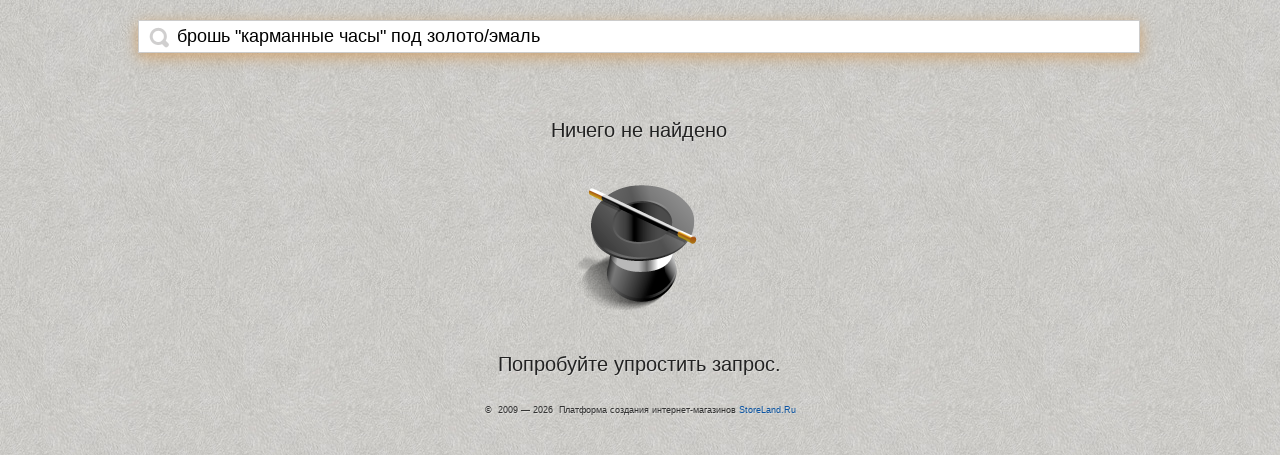

--- FILE ---
content_type: text/css
request_url: https://storeum.com/web/static/css/main_m.css?2026020104
body_size: 3296
content:
*{margin:0;padding:0}ul{padding-left:1.33em;margin-left:1.33em;margin-top:1em}h1,h2,h3,h4,h5,h6,p,blockquote,label,ul,ol,dl,fieldset,address{margin-bottom:1em}body{PADDING-BOTTOM:30px;LINE-HEIGHT:1.4em;MARGIN:0;FONT-FAMILY:Verdana,Arial,Helvetica,sans-serif;COLOR:#333;FONT-SIZE:11px}a{cursor:pointer;color:#0c55a2;text-decoration:none}a:hover{color:#000;text-decoration:underline}img{border:0}h1,h2,h3,h4,h5,h6{margin-bottom:.2em;font-weight:lighter;font-family:Helvetica;color:#363636;letter-spacing:0}h1{line-height:26px;font-size:24px}h2{line-height:24px;font-size:22px}h3{line-height:22px;font-size:20px}h4{line-height:18px;font-size:16px}h5{line-height:16px;font-size:14px}h6{line-height:14px;font-size:12px}.valignMiddle{vertical-align:middle !important}.valignTop{vertical-align:top !important}.valignBottom{vertical-align:bottom !important}.alignCenter{text-align:center !important}.alignRight{text-align:right !important}.alignLeft{text-align:left !important}.justify{text-align:justify !important}
input:not([type]),input[type="color"],input[type="email"],input[type="number"],input[type="password"],input[type="tel"],input[type="url"],input[type="text"]{border-bottom-width:1px;border-top-width:1px;border-left-width:1px;border-right-width:1px}textarea{border-color:#BBB;border-top-color:#AAA;border-left-color:#AAA}.centeringimage50,.centeringimage80{background-color:#fff;background-position:center center;background-repeat:no-repeat}.centeringimage50{width:52px;height:52px}.centeringimage80{width:82px;height:82px}.loading{height:30px;width:30px;background:url('/img/working.gif') 50% 50% no-repeat}.loading_border{height:45px;width:45px;-moz-border-radius:8px;-webkit-border-radius:8px;border-radius:8px;border:2px solid #99b0d2;background:#fff}.loading_big{height:45px;width:45px;background:url('/img/working_big.gif') 50% 50% no-repeat}
.animate{-o-transition:all .15s ease-in-out;-webkit-transition:all .15s ease-in-out;-moz-transition:all .15s ease-in-out}.loading_main{position:fixed;z-index:99000;top:0;left:0;width:100%;height:100%}.loading_main .m{height:100%;display:table;margin:0 auto}.loading_main .i{vertical-align:middle;display:table-cell}.wbr{display:-moz-inline-box;display:inline-block}* html html{overflow-x:auto;overflow-y:hidden}* html body{overflow-y:auto;height:100%}* html .loading_main{position:absolute}*:first-child+html .loading_main .m{position:absolute;top:50%;left:50%;height:auto}*:first-child+html .loading_main .i{position:relative;top:-50%;left:-50%}.abs{position:absolute}.rel{position:relative}.debug{text-align:left;color:#000;background-color:#fff;font-size:13px}.hide{display:none}.bold{font-weight:bold}.left{float:left}.right{float:right}.margin1em{margin:1em}.padding1em{padding:1em}.margintop5{margin-top:5px}.margintop10{margin-top:10px}.paddingbot5{padding-bottom:5px}.paddingbot10{padding-bottom:10px}
.nopadding{padding:0 !important}.nomargin{margin:0 !important}.nobr{white-space:nowrap}.center{text-align:center}.clear{line-height:0 !important;display:block;height:0 !important;clear:both;font-size:0 !important}.pointer{cursor:pointer}.num{font-family:helvetica;font-style:italic;font-size:.95em;white-space:nowrap}.text{margin-left:1em;margin-right:2em;margin-bottom:2.5em;text-align:justify}.text p{text-align:justify}.georgia{font-family:georgia}.helvetica{font-family:helvetica}.arial{font-family:arial}.tahoma{font-family:tahoma}.orange{color:#f28a35}.blue{color:#447fb1}.yellow{color:#fad030}.red{color:#ff2c00}.green{color:#188518}.gray{color:#adadad}.med_gray{color:#929292}.dark_gray{color:#555}.big{font-size:15px}.mini{font-size:11px}.px10{font-size:10px}.px11{font-size:11px}.px12{font-size:12px}.px13{font-size:13px}.px14{font-size:14px}.px15{font-size:15px}.smallest{font-size:.8em}.small{font-size:.85em}.medium{font-size:1.0}.large{font-size:1.15em}.largest{font-size:1.3em}.round_table td.rounded.top_right,.round_table td.rounded.top_left,.round_table td.rounded.top_center,.round_table td.rounded.bottom_right,.round_table td.rounded.bottom_left,.round_table td.rounded.bottom_center{background-image:url(/img/rounded_circle_main.png)}
.round_table td.rounded.top_right,.round_table td.rounded.top_left,.round_table td.rounded.top_center,.round_table td.rounded.bottom_right,.round_table td.rounded.bottom_left,.round_table td.rounded.bottom_center,.round_table td.rounded.middle_right,.round_table td.rounded.middle_left{-moz-user-select:none;-webkit-user-select:none;-ms-user-select:none}.round_table .rounded.top_right{width:15px;height:15px;background-position:right top}.round_table .rounded.top_left{width:15px;height:15px;background-position:left top}.round_table .rounded.top_center{width:100%;height:15px;background-position:left -33px;background-repeat:repeat-x}.round_table .rounded.middle_right{width:15px;height:100%;background:url(/img/rounded_circle_borders.png) repeat-y right 0}.round_table .rounded.middle_left{width:15px;height:100%;background:url(/img/rounded_circle_borders.png) repeat-y left 0}.round_table .rounded.middle_center{width:100%;height:100%;background:#fff}.round_table .rounded.bottom_right{width:15px;height:15px;background-position:right -15px}
.round_table .rounded.bottom_left{width:15px;height:15px;background-position:left -15px}.round_table .rounded.bottom_center{width:100%;height:15px;background-position:left -45px;background-repeat:repeat-x}* HTML .round_table td.rounded.top_right{FILTER:progid:DXImageTransform.Microsoft.AlphaImageLoader(src='/img/ie6_rounded_circle_top_right.png',sizingMethod='crop');BACKGROUND:none transparent scroll no-repeat right bottom}* HTML .round_table td.rounded.top_left{FILTER:progid:DXImageTransform.Microsoft.AlphaImageLoader(src='/img/ie6_rounded_circle_top_left.png',sizingMethod='crop');BACKGROUND:none transparent scroll no-repeat right bottom}* HTML .round_table td.rounded.top_center{FILTER:progid:DXImageTransform.Microsoft.AlphaImageLoader(src='/img/ie6_rounded_circle_top_center.png',sizingMethod='scale');BACKGROUND:none transparent scroll repeat-x right bottom}* HTML .round_table td.rounded.bottom_right{FILTER:progid:DXImageTransform.Microsoft.AlphaImageLoader(src='/img/ie6_rounded_circle_bottom_right.png',sizingMethod='crop');BACKGROUND:none transparent scroll no-repeat right bottom}
* HTML .round_table td.rounded.bottom_left{FILTER:progid:DXImageTransform.Microsoft.AlphaImageLoader(src='/img/ie6_rounded_circle_bottom_left.png',sizingMethod='crop');BACKGROUND:none transparent scroll no-repeat right bottom}* HTML .round_table td.rounded.bottom_center{FILTER:progid:DXImageTransform.Microsoft.AlphaImageLoader(src='/img/ie6_rounded_circle_bottom_center.png',sizingMethod='scale');BACKGROUND:none transparent scroll repeat-x right bottom}* HTML .round_table td.rounded.middle_right{FILTER:progid:DXImageTransform.Microsoft.AlphaImageLoader(src='/img/ie6_rounded_circle_middle_right.png',sizingMethod='scale');BACKGROUND:none transparent scroll repeat-y right bottom}* HTML .round_table td.rounded.middle_left{FILTER:progid:DXImageTransform.Microsoft.AlphaImageLoader(src='/img/ie6_rounded_circle_middle_left.png',sizingMethod='scale');BACKGROUND:none transparent scroll repeat-y right bottom}
.tableborders td{padding-left:2px;padding-right:2px}.tableborders .ul{BORDER-LEFT:#c8c8c8 1px solid;BORDER-RIGHT:#c8c8c8 1px solid;BORDER-TOP:#c8c8c8 1px solid;BORDER-BOTTOM:#c8c8c8 1px solid}.tableborders .ur{BORDER-RIGHT:#c8c8c8 1px solid;BORDER-TOP:#c8c8c8 1px solid;BORDER-BOTTOM:#c8c8c8 1px solid}.tableborders .bl{BORDER-LEFT:#c8c8c8 1px solid;BORDER-RIGHT:#c8c8c8 1px solid;BORDER-BOTTOM:#c8c8c8 1px solid}.tableborders .br{BORDER-RIGHT:#c8c8c8 1px solid;BORDER-BOTTOM:#c8c8c8 1px solid}.tableborders .bb{BORDER-BOTTOM:#c8c8c8 1px solid}.tableborders .ub{BORDER-TOP:#c8c8c8 1px solid}.tableborders .rl{BORDER-LEFT:#c8c8c8 1px solid;BORDER-RIGHT:#c8c8c8 1px solid}.tableborders .r{BORDER-RIGHT:#c8c8c8 1px solid}.tableborders .l{BORDER-LEFT:#c8c8c8 1px solid}.tableborders .no_right{BORDER-RIGHT:0}.collapseborder{border-collapse:collapse;border-spacing:0}.collapseborder td{padding:2px 3px 2px 3px;border:1px solid #c8c8c8}.collapseborder td.no_right{BORDER-RIGHT:0}.collapseborder td.no_left{BORDER-LEFT:0}
#help_div{position:absolute;text-align:left;top:10px;left:10px;background-color:#f1f9ff;width:auto;height:auto;border:1px solid #5394c2;padding:5px;z-index:999}#help_close{position:absolute;top:3px;right:5px;text-align:right;COLOR:#555;font-size:11px}.JsAction{border-bottom:1px dashed;text-decoration:none}.JsAction:hover{border-bottom:1px solid;text-decoration:none}.edit_img{width:14px;height:15px;display:block;cursor:pointer;background:url(/img/icon/ico-edit.gif) no-repeat center center}.del_img{width:15px;height:15px;display:block;cursor:pointer;background:url(/img/icon/ico-cancel.gif) no-repeat center center}.cancel_img{width:15px;height:15px;display:block;cursor:pointer;background:url(/img/icon/ico-del.gif) no-repeat center center}.htmlListDataBlock ol{margin:10px 0 10px 2em}.htmlListDataBlock ul{margin:10px 0 10px 2em}.htmlListDataBlock ol li{list-style-type:decimal}.htmlListDataBlock ul li{list-style-type:disc}.btn,a.btn{cursor:pointer;position:relative;display:inline-block;text-decoration:none;text-transform:uppercase;vertical-align:baseline;background-color:#8ec023;border-top:1px solid #72af40;border-right:1px solid #65a32e;border-bottom:1px solid #6b9a20;border-left:1px solid #65a32e;color:white !important;font:400 20px "Open Sans","Lucida Grande","Lucida Sans Unicode",Helvetica,Arial,sans-serif,sans-serif;padding:12px 25px;text-align:center;text-shadow:0 -1px 1px #4e9409;-webkit-background-clip:padding-box;-moz-border-radius:3px 3px 3px 3px;-webkit-border-radius:3px 3px 3px 3px;border-radius:3px 3px 3px 3px;-ms-filter:"progid:DXImageTransform.Microsoft.gradient(startColorstr="#aae251", endColorstr="#6ba80c")";filter:progid:DXImageTransform.Microsoft.gradient(startColorstr="#aae251",endColorstr="#6ba80c");background-image:-o-linear-gradient(#75b600,#9bdc27);background-image:-webkit-gradient(linear,left bottom,left top,color-stop(0,#75b600),color-stop(1,#9bdc27));background-image:-moz-linear-gradient(center bottom,#75b600 0,#9bdc27 100%);background-image:linear-gradient(top,#75b600,#9bdc27);-webkit-box-shadow:0 1px 0 0 #a6e95b inset,0 1px 2px 0 rgba(0,0,0,0.2);-moz-box-shadow:0 1px 0 0 #a6e95b inset,0 1px 2px 0 rgba(0,0,0,0.2);box-shadow:0 1px 0 0 #a6e95b inset,0 1px 2px 0 rgba(0,0,0,0.2);-o-transition:none .3s ease-in-out;-webkit-transition:none .3s ease-in-out;-moz-transition:none .3s ease-in-out}
.btn:hover,a.btn:hover{background:#1f8cf1;background-image:-moz-linear-gradient(top,#186cbb 0,#1f8cf1 100%);background-image:-webkit-linear-gradient(top,#186cbb 0,#1f8cf1 100%);background-image:-o-linear-gradient(top,#186cbb 0,#1f8cf1 100%);-ms-filter:"progid:DXImageTransform.Microsoft.gradient(startColorstr=#186cbb, endColorstr=#1f8cf1)";filter:progid:DXImageTransform.Microsoft.gradient(startColorstr="#186cbb",endColorstr="#1f8cf1");border:1px solid #1560a6;border-top:1px solid #1560a6;border-bottom:1px solid #1560a6;-webkit-box-shadow:0 1px 0 0 #186cbb inset,0 1px 2px 0 rgba(0,0,0,0.2);-moz-box-shadow:0 1px 0 0 #186cbb inset,0 1px 2px 0 rgba(0,0,0,0.2);box-shadow:0 1px 0 0 #186cbb inset,0 1px 2px 0 rgba(0,0,0,0.2);text-shadow:0 -1px 1px 0 #5c3c01;-o-transition:none .3s ease-in-out;-webkit-transition:none .3s ease-in-out;-moz-transition:none .3s ease-in-out;border-image:initial}.btn:disabled,a.btn:disabled,.btn.disabled,a.btn.disabled{border:1px solid #bfbfbf;border-top:1px solid #bfbfbf;border-bottom:1px solid #9f9f9f;color:#989898 !important;text-shadow:0 1px 0 #dadcd8;filter:dropshadow(color=#d8d8d8,offX=0,offY=1);box-shadow:0 1px 0 0 #f2f2f2 inset,0 1px 2px 0 rgba(0,0,0,0.2);background:#e0e2de;background:-moz-linear-gradient(top,#e2e2e2 0,#a8a8a8 100%);background:-webkit-gradient(linear,left top,left bottom,color-stop(0,#e2e2e2),color-stop(100%,#a8a8a8));background:-webkit-linear-gradient(top,#e2e2e2 0,#a8a8a8 100%);background:-o-linear-gradient(top,#e2e2e2 0,#a8a8a8 100%);-ms-filter:"progid:DXImageTransform.Microsoft.gradient(startColorstr=#e2e2e2, endColorstr=#a8a8a8)"}
#btn-big{font-size:20px;padding:15px 25px;margin-left:25px;position:relative}.tooltip-msg,.tooltip-msg-arrow::after{z-index:99000;background:#000;-moz-box-shadow:0 0 10px #000;-webkit-box-shadow:0 0 10px #000;box-shadow:0 0 10px #000;border:1px solid #fff}.tooltip-msg{display:block;line-height:1.8em;font-size:1.4em;text-align:center;position:absolute;z-index:99000;background-color:#000;padding:20px 15px;margin:0 5px 0 0;color:#fff;filter:alpha(opacity=0);-moz-opacity:0;-khtml-opacity:0;opacity:0}.tooltip-msg-visible{filter:alpha(opacity=100);-moz-opacity:1;-khtml-opacity:1;opacity:1;vertical-align:center}.tooltip-msg-visible-light{filter:alpha(opacity=75);-moz-opacity:.75;-khtml-opacity:.75;opacity:.75;vertical-align:center}.tooltip-msg-arrow{overflow:hidden;position:absolute}.tooltip-msg-arrow::after{content:"";position:absolute;width:25px;height:25px;-webkit-transform:rotate(45deg);-moz-transform:rotate(45deg);-ms-transform:rotate(45deg);-o-transform:rotate(45deg)}
.tooltip-msg-arrow-bottom{width:70px;height:16px;left:50%;margin-left:-30px;bottom:-16px}.tooltip-msg-arrow-bottom::after{left:20px;top:-20px}.tooltip-msg-arrow-top{width:70px;height:16px;left:50%;margin-left:-30px;top:-16px}.tooltip-msg-arrow-top::after{left:20px;bottom:-20px}.tooltip-msg-arrow-left{width:16px;height:70px;top:50%;margin-top:-29px;left:-16px}.tooltip-msg-arrow-left::after{top:16px;right:-20px}.tooltip-msg-arrow-right{width:16px;height:70px;top:50%;margin-top:-29px;right:-16px}.tooltip-msg-arrow-right::after{top:16px;left:-20px}.tooltip-msg-success,.tooltip-msg-arrow-success::after{background:#139c06;-moz-box-shadow:0 0 10px #139c06;-webkit-box-shadow:0 0 10px #139c06;box-shadow:0 0 10px #139c06}.tooltip-msg-error,.tooltip-msg-arrow-error::after{background:#af0000;-moz-box-shadow:0 0 10px #af0000;-webkit-box-shadow:0 0 10px #af0000;box-shadow:0 0 10px #af0000}.tooltip-msg-notice,.tooltip-msg-arrow-notice::after{background:#000;-moz-box-shadow:0 0 10px #000;-webkit-box-shadow:0 0 10px #000;box-shadow:0 0 10px #000}